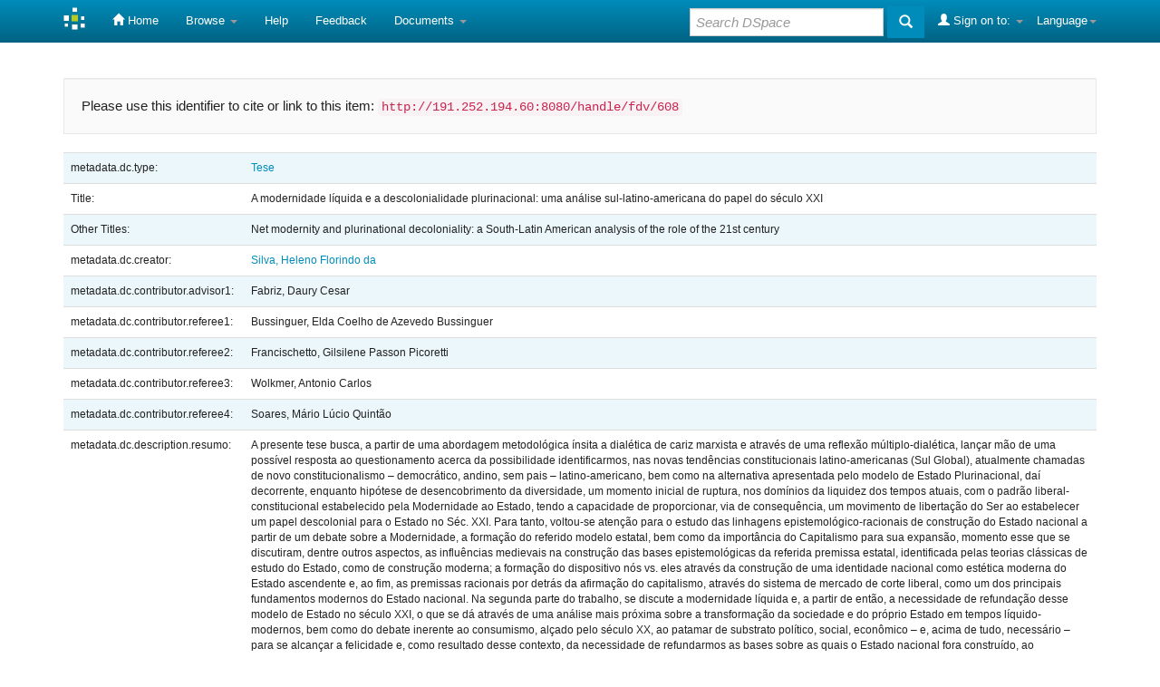

--- FILE ---
content_type: text/html;charset=UTF-8
request_url: http://repositorio.fdv.br:8080/handle/fdv/608
body_size: 36199
content:


















<!DOCTYPE html>
<html>
    <head>
        <title>Repositório Institucional da FDV: A modernidade líquida e a descolonialidade plurinacional: uma análise sul-latino-americana do papel do século XXI</title>
        <meta http-equiv="Content-Type" content="text/html; charset=UTF-8" />
        <meta name="Generator" content="DSpace 5.7-SNAPSHOT" />
        <meta name="viewport" content="width=device-width, initial-scale=1.0">
        <link rel="shortcut icon" href="/favicon.ico" type="image/x-icon"/>
	    <link rel="stylesheet" href="/static/css/jquery-ui-1.10.3.custom/redmond/jquery-ui-1.10.3.custom.css" type="text/css" />
	    <link rel="stylesheet" href="/static/css/bootstrap/bootstrap.min.css" type="text/css" />
	    <link rel="stylesheet" href="/static/css/bootstrap/bootstrap-theme.min.css" type="text/css" />
	    <link rel="stylesheet" href="/static/css/bootstrap/dspace-theme.css" type="text/css" />

        <link rel="search" type="application/opensearchdescription+xml" href="/open-search/description.xml" title="DSpace"/>


<link rel="schema.DCTERMS" href="http://purl.org/dc/terms/" />
<link rel="schema.DC" href="http://purl.org/dc/elements/1.1/" />
<meta name="DC.contributor" content="Fabriz, Daury Cesar" />
<meta name="DC.contributor" content="http://lattes.cnpq.br/7280691457104972" xml:lang="pt_BR" />
<meta name="DC.contributor" content="Bussinguer, Elda Coelho de Azevedo Bussinguer" />
<meta name="DC.contributor" content="http://lattes.cnpq.br/8933361259561564" xml:lang="pt_BR" />
<meta name="DC.contributor" content="Francischetto, Gilsilene Passon Picoretti" />
<meta name="DC.contributor" content="http://lattes.cnpq.br/3383944246681351" xml:lang="pt_BR" />
<meta name="DC.contributor" content="Wolkmer, Antonio Carlos" />
<meta name="DC.contributor" content="Soares, Mário Lúcio Quintão" />
<meta name="DC.creator" content="Silva, Heleno Florindo da" />
<meta name="DC.creator" content="http://lattes.cnpq.br/7260325357013152" xml:lang="pt_BR" />
<meta name="DCTERMS.dateAccepted" content="2019-06-19T19:15:04Z" scheme="DCTERMS.W3CDTF" />
<meta name="DCTERMS.available" content="2019-06-19" scheme="DCTERMS.W3CDTF" />
<meta name="DCTERMS.available" content="2019-06-19T19:15:04Z" scheme="DCTERMS.W3CDTF" />
<meta name="DCTERMS.issued" content="2019-02-25" scheme="DCTERMS.W3CDTF" />
<meta name="DCTERMS.bibliographicCitation" content="SILVA, Heleno Florindo da. A modernidade líquida e a descolonialidade plurinacional: uma análise sul-latino-americana do papel do século XXI. Orientador: Daury Cesar Fabriz. 2019. 420 f. Tese (Doutorado em Direitos e Garantias Fundamentais) - Programa de Pós-Graduação em Direitos e Garantias Fundamentais, Faculdade de Direito de Vitória, Vitória, 2019." xml:lang="pt_BR" />
<meta name="DC.identifier" content="http://191.252.194.60:8080/handle/fdv/608" scheme="DCTERMS.URI" />
<meta name="DCTERMS.abstract" content="The present thesis seeks, from a methodological approach based on the dialectic of a Marxist nature and through a multiple-dialectical reflection, to use a possible answer to the questioning about the possibility of identifying, in the new Latin American constitutional trends (Global South) , now called the new constitutionalism - democratic, Andean, without parents - Latin American, as well as in the alternative presented by the Plurinational State model, as a hypothesis of the uncovering of diversity, an initial moment of rupture in the domains of liquidity of with the liberal-constitutional standard established by Modernity to the State, having the capacity to provide, as a consequence, a liberation movement of Being by establishing a decolonial role for the State in the 21st Century. In order to do so, attention was paid to the study of the epistemological-rational lines of construction of the national State, based on a debate on Modernity, the formation of the state model, and the importance of Capitalism for its expansion. they discussed, among other aspects, the medieval influences in the construction of the epistemological bases of the mentioned state premise, identified by the classic theories of state study, as of modern construction; the formation of the device vs. us. they by constructing a national identity as a modern aesthetic of the ascendant state, and in the end the rational premises behind the affirmation of capitalism through the liberal-market market system as one of the main modern foundations of the national state. The second part of the paper discusses net modernity and, from then on, the need to refound this state model in the 21st century, which is done through a closer analysis of the transformation of society and of the state itself into modern liquid times, as well as the debate inherent in consumerism, raised by the twentieth century, to the level of political, social, economic substratum - and, above all, necessary - to achieve happiness and, as a result of this context, the need of refounding the foundations on which the national state was built, in order, above all, to achieve liberation and disenfranchisement of the right to diversity. Finally, in the third and last part of this thesis, an analysis was made of the beginning of the end of the nation-state and the need to (re) think alternatives to the market-consumerist state as a means for us to change the reality of the present and future generations. This debate has taken place through the epistemological premises of intercultural decoloniality and the search for the unveiling of diversity in the 21st century as a way to achieve a new state rationality in a new century, and more, through an analysis of the new South-Latin constitutional trends as a kind of epistemological turning from the South, because we understand that this context marks the first alternative of rational rupture with the political-philosophical and socio-economic bases that sustain the modern national state." xml:lang="pt_BR" />
<meta name="DC.description" content="A presente tese busca, a partir de uma abordagem metodológica ínsita a dialética de cariz marxista e através de uma reflexão múltiplo-dialética, lançar mão de uma possível resposta ao questionamento acerca da possibilidade identificarmos, nas novas tendências constitucionais latino-americanas (Sul Global), atualmente chamadas de novo constitucionalismo – democrático, andino, sem pais – latino-americano, bem como na alternativa apresentada pelo modelo de Estado Plurinacional, daí decorrente, enquanto hipótese de desencobrimento da diversidade, um momento inicial de ruptura, nos domínios da liquidez dos tempos atuais, com o padrão liberal-constitucional estabelecido pela Modernidade ao Estado, tendo a capacidade de proporcionar, via de consequência, um movimento de libertação do Ser ao estabelecer um papel descolonial para o Estado no Séc. XXI. Para tanto, voltou-se atenção para o estudo das linhagens epistemológico-racionais de construção do Estado nacional a partir de um debate sobre a Modernidade, a formação do referido modelo estatal, bem como da importância do Capitalismo para sua expansão, momento esse que se discutiram, dentre outros aspectos, as influências medievais na construção das bases epistemológicas da referida premissa estatal, identificada pelas teorias clássicas de estudo do Estado, como de construção moderna; a formação do dispositivo nós vs. eles através da construção de uma identidade nacional como estética moderna do Estado ascendente e, ao fim, as premissas racionais por detrás da afirmação do capitalismo, através do sistema de mercado de corte liberal, como um dos principais fundamentos modernos do Estado nacional. Na segunda parte do trabalho, se discute a modernidade líquida e, a partir de então, a necessidade de refundação desse modelo de Estado no século XXI, o que se dá através de uma análise mais próxima sobre a transformação da sociedade e do próprio Estado em tempos líquido-modernos, bem como do debate inerente ao consumismo, alçado pelo século XX, ao patamar de substrato político, social, econômico – e, acima de tudo, necessário – para se alcançar a felicidade e, como resultado desse contexto, da necessidade de refundarmos as bases sobre as quais o Estado nacional fora construído, ao efetivarmos, sobretudo, a libertação e o desencobrimento, do direito à diversidade. Por fim, na terceira e última parte da presente tese, se efetivou uma análise acerca do começo do fim do Estado-nação e a necessidade de (re)pensarmos alternativas ao Estado mercadológico-consumista como meio para que consigamos alterar a realidade das presentes e futuras gerações. Citado debate se deu através das premissas epistemológicas da descolonialidade intercultural e da busca pelo desocultamento da diversidade no século XXI, como forma de alcançarmos uma nova racionalidade estatal em um novo século, e mais, por meio de uma análise das novas tendências constitucionais sul-latino-americanas e do Estado Plurinacional daí emergente, como uma espécie de viragem epistemológica a partir do Sul, por entendermos que referido contexto marca a primeira alternativa de ruptura racional com as bases político-filosóficas e econômico-sociais, que sustentam o Estado nacional moderno." xml:lang="pt_BR" />
<meta name="DC.language" content="por" xml:lang="pt_BR" />
<meta name="DC.publisher" content="Faculdade de Direito de Vitoria" xml:lang="pt_BR" />
<meta name="DC.publisher" content="Brasil" xml:lang="pt_BR" />
<meta name="DC.publisher" content="PPG1" xml:lang="pt_BR" />
<meta name="DC.publisher" content="FDV" xml:lang="pt_BR" />
<meta name="DC.rights" content="Acesso Aberto" xml:lang="pt_BR" />
<meta name="DC.rights" content="Attribution-NonCommercial-NoDerivs 3.0 Brazil" xml:lang="*" />
<meta name="DC.rights" content="http://creativecommons.org/licenses/by-nc-nd/3.0/br/" xml:lang="*" scheme="DCTERMS.URI" />
<meta name="DC.subject" content="Estado" xml:lang="pt_BR" />
<meta name="DC.subject" content="Identidade nacional" xml:lang="pt_BR" />
<meta name="DC.subject" content="Modernidade líquida" xml:lang="pt_BR" />
<meta name="DC.subject" content="Descolonialidade" xml:lang="pt_BR" />
<meta name="DC.subject" content="Interculturalidade" xml:lang="pt_BR" />
<meta name="DC.subject" content="CNPQ::CIENCIAS SOCIAIS APLICADAS::DIREITO" xml:lang="pt_BR" />
<meta name="DC.title" content="A modernidade líquida e a descolonialidade plurinacional: uma análise sul-latino-americana do papel do século XXI" xml:lang="pt_BR" />
<meta name="DCTERMS.alternative" content="Net modernity and plurinational decoloniality: a South-Latin American analysis of the role of the 21st century" xml:lang="pt_BR" />
<meta name="DC.type" content="Tese" xml:lang="pt_BR" />

<meta name="citation_keywords" content="Estado; Identidade nacional; Modernidade líquida; Descolonialidade; Interculturalidade; Tese" />
<meta name="citation_title" content="A modernidade líquida e a descolonialidade plurinacional: uma análise sul-latino-americana do papel do século XXI" />
<meta name="citation_publisher" content="Faculdade de Direito de Vitoria" />
<meta name="citation_author" content="Silva, Heleno Florindo da" />
<meta name="citation_pdf_url" content="http://191.252.194.60:8080/bitstream/fdv/608/1/Heleno%20Florindo%20da%20Silva.pdf" />
<meta name="citation_date" content="2019-02-25" />
<meta name="citation_abstract_html_url" content="http://191.252.194.60:8080/handle/fdv/608" />


        
	<script type='text/javascript' src="/static/js/jquery/jquery-1.10.2.min.js"></script>
	<script type='text/javascript' src='/static/js/jquery/jquery-ui-1.10.3.custom.min.js'></script>
	<script type='text/javascript' src='/static/js/bootstrap/bootstrap.min.js'></script>
	<script type='text/javascript' src='/static/js/holder.js'></script>
	<script type="text/javascript" src="/utils.js"></script>
    <script type="text/javascript" src="/static/js/choice-support.js"> </script>

    
    
    

<!-- HTML5 shim and Respond.js IE8 support of HTML5 elements and media queries -->
<!--[if lt IE 9]>
  <script src="/static/js/html5shiv.js"></script>
  <script src="/static/js/respond.min.js"></script>
<![endif]-->
    </head>

    
    
    <body class="undernavigation">
<a class="sr-only" href="#content">Skip navigation</a>
<header class="navbar navbar-inverse navbar-fixed-top">    
    
            <div class="container">
                

























       <div class="navbar-header">
         <button type="button" class="navbar-toggle" data-toggle="collapse" data-target=".navbar-collapse">
           <span class="icon-bar"></span>
           <span class="icon-bar"></span>
           <span class="icon-bar"></span>
         </button>
         <a class="navbar-brand" href="/"><img height="25" src="/image/dspace-logo-only.png" alt="DSpace logo" /></a>
       </div>
       <nav class="collapse navbar-collapse bs-navbar-collapse" role="navigation">
         <ul class="nav navbar-nav">
           <li class=""><a href="/"><span class="glyphicon glyphicon-home"></span> Home</a></li>
                
           <li class="dropdown">
             <a href="#" class="dropdown-toggle" data-toggle="dropdown">Browse <b class="caret"></b></a>
             <ul class="dropdown-menu">
               <li><a href="/community-list">Communities<br/>&amp;&nbsp;Collections</a></li>
				<li class="divider"></li>
        <li class="dropdown-header">Browse Items by:</li>
				
				
				
				      			<li><a href="/browse?type=dateissued">Issue Date</a></li>
					
				      			<li><a href="/browse?type=author">Author</a></li>
					
				      			<li><a href="/browse?type=advisor">Advisors</a></li>
					
				      			<li><a href="/browse?type=title">Title</a></li>
					
				      			<li><a href="/browse?type=subject">Subject</a></li>
					
				      			<li><a href="/browse?type=cnpq">CNPq</a></li>
					
				      			<li><a href="/browse?type=department">Department</a></li>
					
				      			<li><a href="/browse?type=program">Programs</a></li>
					
				      			<li><a href="/browse?type=type">Document Type</a></li>
					
				      			<li><a href="/browse?type=access">Access Type</a></li>
					
				    
				

            </ul>
          </li>
          <li class=""><script type="text/javascript">
<!-- Javascript starts here
document.write('<a href="#" onClick="var popupwin = window.open(\'/help/index.html\',\'dspacepopup\',\'height=600,width=550,resizable,scrollbars\');popupwin.focus();return false;">Help<\/a>');
// -->
</script><noscript><a href="/help/index.html" target="dspacepopup">Help</a></noscript></li>
          <li><a target="_blank" href="/feedback">Feedback</a></li>		
          <li class="dropdown">
             <a href="#" class="dropdown-toggle" data-toggle="dropdown">Documents <b class="caret"></b></a>
             <ul class="dropdown-menu">
             	<li><a target="_blank" href="/doc1.docx">Documento1</a></li>	
             	<li><a target="_blank" href="/doc2.docx">Documento2</a></li>
             </ul>
          </li>
       </ul>

 
    <div class="nav navbar-nav navbar-right">
	 <ul class="nav navbar-nav navbar-right">
      <li class="dropdown">
       <a href="#" class="dropdown-toggle" data-toggle="dropdown">Language<b class="caret"></b></a>
        <ul class="dropdown-menu">
 
      <li>
        <a onclick="javascript:document.repost.locale.value='pt_BR';
                  document.repost.submit();" href="?locale=pt_BR">
         português
       </a>
      </li>
 
      <li>
        <a onclick="javascript:document.repost.locale.value='es';
                  document.repost.submit();" href="?locale=es">
         español
       </a>
      </li>
 
      <li>
        <a onclick="javascript:document.repost.locale.value='en';
                  document.repost.submit();" href="?locale=en">
         English
       </a>
      </li>
 
     </ul>
    </li>
    </ul>
  </div>
 
 
       <div class="nav navbar-nav navbar-right">
		<ul class="nav navbar-nav navbar-right">
         <li class="dropdown">
         
             <a href="#" class="dropdown-toggle" data-toggle="dropdown"><span class="glyphicon glyphicon-user"></span> Sign on to: <b class="caret"></b></a>
	             
             <ul class="dropdown-menu">
               <li><a href="/mydspace">My DSpace</a></li>
               <li><a href="/subscribe">Receive email<br/>updates</a></li>
               <li><a href="/profile">Edit Profile</a></li>

		
             </ul>
           </li>
          </ul>
          
	
	<form method="get" action="/simple-search" class="navbar-form navbar-right">
	    <div class="form-group">
          <input type="text" class="form-control" placeholder="Search&nbsp;DSpace" name="query" id="tequery" size="25"/>
        </div>
        <button type="submit" class="btn btn-primary"><span class="glyphicon glyphicon-search"></span></button>

	</form></div>
    </nav>

            </div>

</header>

<main id="content" role="main">

<br/>
                

<div class="container">
                



  



</div>                



        
<div class="container">
		






























		
		
		
		

                
                <div class="well">Please use this identifier to cite or link to this item:
                <code>http://191.252.194.60:8080/handle/fdv/608</code></div>



    
    <table class="table itemDisplayTable">
<tr><td class="metadataFieldLabel">metadata.dc.type:&nbsp;</td><td class="metadataFieldValue"><a class="type"href="/browse?type=type&amp;value=Tese">Tese</a></td></tr>
<tr><td class="metadataFieldLabel">Title:&nbsp;</td><td class="metadataFieldValue">A&#x20;modernidade&#x20;líquida&#x20;e&#x20;a&#x20;descolonialidade&#x20;plurinacional:&#x20;uma&#x20;análise&#x20;sul-latino-americana&#x20;do&#x20;papel&#x20;do&#x20;século&#x20;XXI</td></tr>
<tr><td class="metadataFieldLabel">Other Titles:&nbsp;</td><td class="metadataFieldValue">Net&#x20;modernity&#x20;and&#x20;plurinational&#x20;decoloniality:&#x20;a&#x20;South-Latin&#x20;American&#x20;analysis&#x20;of&#x20;the&#x20;role&#x20;of&#x20;the&#x20;21st&#x20;century</td></tr>
<tr><td class="metadataFieldLabel">metadata.dc.creator:&nbsp;</td><td class="metadataFieldValue"><a class="author"href="/browse?type=author&amp;value=Silva%2C+Heleno+Florindo+da">Silva,&#x20;Heleno&#x20;Florindo&#x20;da</a></td></tr>
<tr><td class="metadataFieldLabel">metadata.dc.contributor.advisor1:&nbsp;</td><td class="metadataFieldValue">Fabriz,&#x20;Daury&#x20;Cesar</td></tr>
<tr><td class="metadataFieldLabel">metadata.dc.contributor.referee1:&nbsp;</td><td class="metadataFieldValue">Bussinguer,&#x20;Elda&#x20;Coelho&#x20;de&#x20;Azevedo&#x20;Bussinguer</td></tr>
<tr><td class="metadataFieldLabel">metadata.dc.contributor.referee2:&nbsp;</td><td class="metadataFieldValue">Francischetto,&#x20;Gilsilene&#x20;Passon&#x20;Picoretti</td></tr>
<tr><td class="metadataFieldLabel">metadata.dc.contributor.referee3:&nbsp;</td><td class="metadataFieldValue">Wolkmer,&#x20;Antonio&#x20;Carlos</td></tr>
<tr><td class="metadataFieldLabel">metadata.dc.contributor.referee4:&nbsp;</td><td class="metadataFieldValue">Soares,&#x20;Mário&#x20;Lúcio&#x20;Quintão</td></tr>
<tr><td class="metadataFieldLabel">metadata.dc.description.resumo:&nbsp;</td><td class="metadataFieldValue">A&#x20;presente&#x20;tese&#x20;busca,&#x20;a&#x20;partir&#x20;de&#x20;uma&#x20;abordagem&#x20;metodológica&#x20;ínsita&#x20;a&#x20;dialética&#x20;de&#x20;cariz&#x20;marxista&#x20;e&#x20;através&#x20;de&#x20;uma&#x20;reflexão&#x20;múltiplo-dialética,&#x20;lançar&#x20;mão&#x20;de&#x20;uma&#x20;possível&#x20;resposta&#x20;ao&#x20;questionamento&#x20;acerca&#x20;da&#x20;possibilidade&#x20;identificarmos,&#x20;nas&#x20;novas&#x20;tendências&#x20;constitucionais&#x20;latino-americanas&#x20;(Sul&#x20;Global),&#x20;atualmente&#x20;chamadas&#x20;de&#x20;novo&#x20;constitucionalismo&#x20;–&#x20;democrático,&#x20;andino,&#x20;sem&#x20;pais&#x20;–&#x20;latino-americano,&#x20;bem&#x20;como&#x20;na&#x20;alternativa&#x20;apresentada&#x20;pelo&#x20;modelo&#x20;de&#x20;Estado&#x20;Plurinacional,&#x20;daí&#x20;decorrente,&#x20;enquanto&#x20;hipótese&#x20;de&#x20;desencobrimento&#x20;da&#x20;diversidade,&#x20;um&#x20;momento&#x20;inicial&#x20;de&#x20;ruptura,&#x20;nos&#x20;domínios&#x20;da&#x20;liquidez&#x20;dos&#x20;tempos&#x20;atuais,&#x20;com&#x20;o&#x20;padrão&#x20;liberal-constitucional&#x20;estabelecido&#x20;pela&#x20;Modernidade&#x20;ao&#x20;Estado,&#x20;tendo&#x20;a&#x20;capacidade&#x20;de&#x20;proporcionar,&#x20;via&#x20;de&#x20;consequência,&#x20;um&#x20;movimento&#x20;de&#x20;libertação&#x20;do&#x20;Ser&#x20;ao&#x20;estabelecer&#x20;um&#x20;papel&#x20;descolonial&#x20;para&#x20;o&#x20;Estado&#x20;no&#x20;Séc.&#x20;XXI.&#x20;Para&#x20;tanto,&#x20;voltou-se&#x20;atenção&#x20;para&#x20;o&#x20;estudo&#x20;das&#x20;linhagens&#x20;epistemológico-racionais&#x20;de&#x20;construção&#x20;do&#x20;Estado&#x20;nacional&#x20;a&#x20;partir&#x20;de&#x20;um&#x20;debate&#x20;sobre&#x20;a&#x20;Modernidade,&#x20;a&#x20;formação&#x20;do&#x20;referido&#x20;modelo&#x20;estatal,&#x20;bem&#x20;como&#x20;da&#x20;importância&#x20;do&#x20;Capitalismo&#x20;para&#x20;sua&#x20;expansão,&#x20;momento&#x20;esse&#x20;que&#x20;se&#x20;discutiram,&#x20;dentre&#x20;outros&#x20;aspectos,&#x20;as&#x20;influências&#x20;medievais&#x20;na&#x20;construção&#x20;das&#x20;bases&#x20;epistemológicas&#x20;da&#x20;referida&#x20;premissa&#x20;estatal,&#x20;identificada&#x20;pelas&#x20;teorias&#x20;clássicas&#x20;de&#x20;estudo&#x20;do&#x20;Estado,&#x20;como&#x20;de&#x20;construção&#x20;moderna;&#x20;a&#x20;formação&#x20;do&#x20;dispositivo&#x20;nós&#x20;vs.&#x20;eles&#x20;através&#x20;da&#x20;construção&#x20;de&#x20;uma&#x20;identidade&#x20;nacional&#x20;como&#x20;estética&#x20;moderna&#x20;do&#x20;Estado&#x20;ascendente&#x20;e,&#x20;ao&#x20;fim,&#x20;as&#x20;premissas&#x20;racionais&#x20;por&#x20;detrás&#x20;da&#x20;afirmação&#x20;do&#x20;capitalismo,&#x20;através&#x20;do&#x20;sistema&#x20;de&#x20;mercado&#x20;de&#x20;corte&#x20;liberal,&#x20;como&#x20;um&#x20;dos&#x20;principais&#x20;fundamentos&#x20;modernos&#x20;do&#x20;Estado&#x20;nacional.&#x20;Na&#x20;segunda&#x20;parte&#x20;do&#x20;trabalho,&#x20;se&#x20;discute&#x20;a&#x20;modernidade&#x20;líquida&#x20;e,&#x20;a&#x20;partir&#x20;de&#x20;então,&#x20;a&#x20;necessidade&#x20;de&#x20;refundação&#x20;desse&#x20;modelo&#x20;de&#x20;Estado&#x20;no&#x20;século&#x20;XXI,&#x20;o&#x20;que&#x20;se&#x20;dá&#x20;através&#x20;de&#x20;uma&#x20;análise&#x20;mais&#x20;próxima&#x20;sobre&#x20;a&#x20;transformação&#x20;da&#x20;sociedade&#x20;e&#x20;do&#x20;próprio&#x20;Estado&#x20;em&#x20;tempos&#x20;líquido-modernos,&#x20;bem&#x20;como&#x20;do&#x20;debate&#x20;inerente&#x20;ao&#x20;consumismo,&#x20;alçado&#x20;pelo&#x20;século&#x20;XX,&#x20;ao&#x20;patamar&#x20;de&#x20;substrato&#x20;político,&#x20;social,&#x20;econômico&#x20;–&#x20;e,&#x20;acima&#x20;de&#x20;tudo,&#x20;necessário&#x20;–&#x20;para&#x20;se&#x20;alcançar&#x20;a&#x20;felicidade&#x20;e,&#x20;como&#x20;resultado&#x20;desse&#x20;contexto,&#x20;da&#x20;necessidade&#x20;de&#x20;refundarmos&#x20;as&#x20;bases&#x20;sobre&#x20;as&#x20;quais&#x20;o&#x20;Estado&#x20;nacional&#x20;fora&#x20;construído,&#x20;ao&#x20;efetivarmos,&#x20;sobretudo,&#x20;a&#x20;libertação&#x20;e&#x20;o&#x20;desencobrimento,&#x20;do&#x20;direito&#x20;à&#x20;diversidade.&#x20;Por&#x20;fim,&#x20;na&#x20;terceira&#x20;e&#x20;última&#x20;parte&#x20;da&#x20;presente&#x20;tese,&#x20;se&#x20;efetivou&#x20;uma&#x20;análise&#x20;acerca&#x20;do&#x20;começo&#x20;do&#x20;fim&#x20;do&#x20;Estado-nação&#x20;e&#x20;a&#x20;necessidade&#x20;de&#x20;(re)pensarmos&#x20;alternativas&#x20;ao&#x20;Estado&#x20;mercadológico-consumista&#x20;como&#x20;meio&#x20;para&#x20;que&#x20;consigamos&#x20;alterar&#x20;a&#x20;realidade&#x20;das&#x20;presentes&#x20;e&#x20;futuras&#x20;gerações.&#x20;Citado&#x20;debate&#x20;se&#x20;deu&#x20;através&#x20;das&#x20;premissas&#x20;epistemológicas&#x20;da&#x20;descolonialidade&#x20;intercultural&#x20;e&#x20;da&#x20;busca&#x20;pelo&#x20;desocultamento&#x20;da&#x20;diversidade&#x20;no&#x20;século&#x20;XXI,&#x20;como&#x20;forma&#x20;de&#x20;alcançarmos&#x20;uma&#x20;nova&#x20;racionalidade&#x20;estatal&#x20;em&#x20;um&#x20;novo&#x20;século,&#x20;e&#x20;mais,&#x20;por&#x20;meio&#x20;de&#x20;uma&#x20;análise&#x20;das&#x20;novas&#x20;tendências&#x20;constitucionais&#x20;sul-latino-americanas&#x20;e&#x20;do&#x20;Estado&#x20;Plurinacional&#x20;daí&#x20;emergente,&#x20;como&#x20;uma&#x20;espécie&#x20;de&#x20;viragem&#x20;epistemológica&#x20;a&#x20;partir&#x20;do&#x20;Sul,&#x20;por&#x20;entendermos&#x20;que&#x20;referido&#x20;contexto&#x20;marca&#x20;a&#x20;primeira&#x20;alternativa&#x20;de&#x20;ruptura&#x20;racional&#x20;com&#x20;as&#x20;bases&#x20;político-filosóficas&#x20;e&#x20;econômico-sociais,&#x20;que&#x20;sustentam&#x20;o&#x20;Estado&#x20;nacional&#x20;moderno.</td></tr>
<tr><td class="metadataFieldLabel">Abstract:&nbsp;</td><td class="metadataFieldValue">The&#x20;present&#x20;thesis&#x20;seeks,&#x20;from&#x20;a&#x20;methodological&#x20;approach&#x20;based&#x20;on&#x20;the&#x20;dialectic&#x20;of&#x20;a&#x20;Marxist&#x20;nature&#x20;and&#x20;through&#x20;a&#x20;multiple-dialectical&#x20;reflection,&#x20;to&#x20;use&#x20;a&#x20;possible&#x20;answer&#x20;to&#x20;the&#x20;questioning&#x20;about&#x20;the&#x20;possibility&#x20;of&#x20;identifying,&#x20;in&#x20;the&#x20;new&#x20;Latin&#x20;American&#x20;constitutional&#x20;trends&#x20;(Global&#x20;South)&#x20;,&#x20;now&#x20;called&#x20;the&#x20;new&#x20;constitutionalism&#x20;-&#x20;democratic,&#x20;Andean,&#x20;without&#x20;parents&#x20;-&#x20;Latin&#x20;American,&#x20;as&#x20;well&#x20;as&#x20;in&#x20;the&#x20;alternative&#x20;presented&#x20;by&#x20;the&#x20;Plurinational&#x20;State&#x20;model,&#x20;as&#x20;a&#x20;hypothesis&#x20;of&#x20;the&#x20;uncovering&#x20;of&#x20;diversity,&#x20;an&#x20;initial&#x20;moment&#x20;of&#x20;rupture&#x20;in&#x20;the&#x20;domains&#x20;of&#x20;liquidity&#x20;of&#x20;with&#x20;the&#x20;liberal-constitutional&#x20;standard&#x20;established&#x20;by&#x20;Modernity&#x20;to&#x20;the&#x20;State,&#x20;having&#x20;the&#x20;capacity&#x20;to&#x20;provide,&#x20;as&#x20;a&#x20;consequence,&#x20;a&#x20;liberation&#x20;movement&#x20;of&#x20;Being&#x20;by&#x20;establishing&#x20;a&#x20;decolonial&#x20;role&#x20;for&#x20;the&#x20;State&#x20;in&#x20;the&#x20;21st&#x20;Century.&#x20;In&#x20;order&#x20;to&#x20;do&#x20;so,&#x20;attention&#x20;was&#x20;paid&#x20;to&#x20;the&#x20;study&#x20;of&#x20;the&#x20;epistemological-rational&#x20;lines&#x20;of&#x20;construction&#x20;of&#x20;the&#x20;national&#x20;State,&#x20;based&#x20;on&#x20;a&#x20;debate&#x20;on&#x20;Modernity,&#x20;the&#x20;formation&#x20;of&#x20;the&#x20;state&#x20;model,&#x20;and&#x20;the&#x20;importance&#x20;of&#x20;Capitalism&#x20;for&#x20;its&#x20;expansion.&#x20;they&#x20;discussed,&#x20;among&#x20;other&#x20;aspects,&#x20;the&#x20;medieval&#x20;influences&#x20;in&#x20;the&#x20;construction&#x20;of&#x20;the&#x20;epistemological&#x20;bases&#x20;of&#x20;the&#x20;mentioned&#x20;state&#x20;premise,&#x20;identified&#x20;by&#x20;the&#x20;classic&#x20;theories&#x20;of&#x20;state&#x20;study,&#x20;as&#x20;of&#x20;modern&#x20;construction;&#x20;the&#x20;formation&#x20;of&#x20;the&#x20;device&#x20;vs.&#x20;us.&#x20;they&#x20;by&#x20;constructing&#x20;a&#x20;national&#x20;identity&#x20;as&#x20;a&#x20;modern&#x20;aesthetic&#x20;of&#x20;the&#x20;ascendant&#x20;state,&#x20;and&#x20;in&#x20;the&#x20;end&#x20;the&#x20;rational&#x20;premises&#x20;behind&#x20;the&#x20;affirmation&#x20;of&#x20;capitalism&#x20;through&#x20;the&#x20;liberal-market&#x20;market&#x20;system&#x20;as&#x20;one&#x20;of&#x20;the&#x20;main&#x20;modern&#x20;foundations&#x20;of&#x20;the&#x20;national&#x20;state.&#x20;The&#x20;second&#x20;part&#x20;of&#x20;the&#x20;paper&#x20;discusses&#x20;net&#x20;modernity&#x20;and,&#x20;from&#x20;then&#x20;on,&#x20;the&#x20;need&#x20;to&#x20;refound&#x20;this&#x20;state&#x20;model&#x20;in&#x20;the&#x20;21st&#x20;century,&#x20;which&#x20;is&#x20;done&#x20;through&#x20;a&#x20;closer&#x20;analysis&#x20;of&#x20;the&#x20;transformation&#x20;of&#x20;society&#x20;and&#x20;of&#x20;the&#x20;state&#x20;itself&#x20;into&#x20;modern&#x20;liquid&#x20;times,&#x20;as&#x20;well&#x20;as&#x20;the&#x20;debate&#x20;inherent&#x20;in&#x20;consumerism,&#x20;raised&#x20;by&#x20;the&#x20;twentieth&#x20;century,&#x20;to&#x20;the&#x20;level&#x20;of&#x20;political,&#x20;social,&#x20;economic&#x20;substratum&#x20;-&#x20;and,&#x20;above&#x20;all,&#x20;necessary&#x20;-&#x20;to&#x20;achieve&#x20;happiness&#x20;and,&#x20;as&#x20;a&#x20;result&#x20;of&#x20;this&#x20;context,&#x20;the&#x20;need&#x20;of&#x20;refounding&#x20;the&#x20;foundations&#x20;on&#x20;which&#x20;the&#x20;national&#x20;state&#x20;was&#x20;built,&#x20;in&#x20;order,&#x20;above&#x20;all,&#x20;to&#x20;achieve&#x20;liberation&#x20;and&#x20;disenfranchisement&#x20;of&#x20;the&#x20;right&#x20;to&#x20;diversity.&#x20;Finally,&#x20;in&#x20;the&#x20;third&#x20;and&#x20;last&#x20;part&#x20;of&#x20;this&#x20;thesis,&#x20;an&#x20;analysis&#x20;was&#x20;made&#x20;of&#x20;the&#x20;beginning&#x20;of&#x20;the&#x20;end&#x20;of&#x20;the&#x20;nation-state&#x20;and&#x20;the&#x20;need&#x20;to&#x20;(re)&#x20;think&#x20;alternatives&#x20;to&#x20;the&#x20;market-consumerist&#x20;state&#x20;as&#x20;a&#x20;means&#x20;for&#x20;us&#x20;to&#x20;change&#x20;the&#x20;reality&#x20;of&#x20;the&#x20;present&#x20;and&#x20;future&#x20;generations.&#x20;This&#x20;debate&#x20;has&#x20;taken&#x20;place&#x20;through&#x20;the&#x20;epistemological&#x20;premises&#x20;of&#x20;intercultural&#x20;decoloniality&#x20;and&#x20;the&#x20;search&#x20;for&#x20;the&#x20;unveiling&#x20;of&#x20;diversity&#x20;in&#x20;the&#x20;21st&#x20;century&#x20;as&#x20;a&#x20;way&#x20;to&#x20;achieve&#x20;a&#x20;new&#x20;state&#x20;rationality&#x20;in&#x20;a&#x20;new&#x20;century,&#x20;and&#x20;more,&#x20;through&#x20;an&#x20;analysis&#x20;of&#x20;the&#x20;new&#x20;South-Latin&#x20;constitutional&#x20;trends&#x20;as&#x20;a&#x20;kind&#x20;of&#x20;epistemological&#x20;turning&#x20;from&#x20;the&#x20;South,&#x20;because&#x20;we&#x20;understand&#x20;that&#x20;this&#x20;context&#x20;marks&#x20;the&#x20;first&#x20;alternative&#x20;of&#x20;rational&#x20;rupture&#x20;with&#x20;the&#x20;political-philosophical&#x20;and&#x20;socio-economic&#x20;bases&#x20;that&#x20;sustain&#x20;the&#x20;modern&#x20;national&#x20;state.</td></tr>
<tr><td class="metadataFieldLabel">Keywords:&nbsp;</td><td class="metadataFieldValue">Estado<br />Identidade&#x20;nacional<br />Modernidade&#x20;líquida<br />Descolonialidade<br />Interculturalidade</td></tr>
<tr><td class="metadataFieldLabel">metadata.dc.subject.cnpq:&nbsp;</td><td class="metadataFieldValue">CNPQ::CIENCIAS&#x20;SOCIAIS&#x20;APLICADAS::DIREITO</td></tr>
<tr><td class="metadataFieldLabel">metadata.dc.language:&nbsp;</td><td class="metadataFieldValue">por</td></tr>
<tr><td class="metadataFieldLabel">metadata.dc.publisher.country:&nbsp;</td><td class="metadataFieldValue">Brasil</td></tr>
<tr><td class="metadataFieldLabel">Publisher:&nbsp;</td><td class="metadataFieldValue">Faculdade&#x20;de&#x20;Direito&#x20;de&#x20;Vitoria</td></tr>
<tr><td class="metadataFieldLabel">metadata.dc.publisher.initials:&nbsp;</td><td class="metadataFieldValue">FDV</td></tr>
<tr><td class="metadataFieldLabel">metadata.dc.publisher.program:&nbsp;</td><td class="metadataFieldValue"><a class="program"href="/browse?type=program&amp;value=PPG1">PPG1</a></td></tr>
<tr><td class="metadataFieldLabel">Citation:&nbsp;</td><td class="metadataFieldValue">SILVA,&#x20;Heleno&#x20;Florindo&#x20;da.&#x20;A&#x20;modernidade&#x20;líquida&#x20;e&#x20;a&#x20;descolonialidade&#x20;plurinacional:&#x20;uma&#x20;análise&#x20;sul-latino-americana&#x20;do&#x20;papel&#x20;do&#x20;século&#x20;XXI.&#x20;Orientador:&#x20;Daury&#x20;Cesar&#x20;Fabriz.&#x20;2019.&#x20;420&#x20;f.&#x20;Tese&#x20;(Doutorado&#x20;em&#x20;Direitos&#x20;e&#x20;Garantias&#x20;Fundamentais)&#x20;-&#x20;Programa&#x20;de&#x20;Pós-Graduação&#x20;em&#x20;Direitos&#x20;e&#x20;Garantias&#x20;Fundamentais,&#x20;Faculdade&#x20;de&#x20;Direito&#x20;de&#x20;Vitória,&#x20;Vitória,&#x20;2019.</td></tr>
<tr><td class="metadataFieldLabel">metadata.dc.rights:&nbsp;</td><td class="metadataFieldValue">Acesso&#x20;Aberto<br />Attribution-NonCommercial-NoDerivs&#x20;3.0&#x20;Brazil</td></tr>
<tr><td class="metadataFieldLabel">metadata.dc.rights.uri:&nbsp;</td><td class="metadataFieldValue"><a href="http://creativecommons.org/licenses/by-nc-nd/3.0/br/">http:&#x2F;&#x2F;creativecommons.org&#x2F;licenses&#x2F;by-nc-nd&#x2F;3.0&#x2F;br&#x2F;</a></td></tr>
<tr><td class="metadataFieldLabel">URI:&nbsp;</td><td class="metadataFieldValue"><a href="http://191.252.194.60:8080/handle/fdv/608">http:&#x2F;&#x2F;191.252.194.60:8080&#x2F;handle&#x2F;fdv&#x2F;608</a></td></tr>
<tr><td class="metadataFieldLabel">Issue Date:&nbsp;</td><td class="metadataFieldValue">25-Feb-2019</td></tr>
<tr><td class="metadataFieldLabel">Appears in Collections:</td><td class="metadataFieldValue"><a href="/handle/fdv/7">Teses</a><br/></td></tr>
</table><br/>
<div class="panel panel-info"><div class="panel-heading">Files in This Item:</div>
<table class="table panel-body"><tr><th id="t1" class="standard">File</th>
<th id="t2" class="standard">Description</th>
<th id="t3" class="standard">Size</th><th id="t4" class="standard">Format</th><th>&nbsp;</th></tr>
<tr><td headers="t1" class="standard"><a target="_blank" href="/bitstream/fdv/608/1/Heleno%20Florindo%20da%20Silva.pdf">Heleno Florindo da Silva.pdf</a></td><td headers="t2" class="standard">PDF</td><td headers="t3" class="standard">3.21 MB</td><td headers="t4" class="standard">Adobe PDF</td><td class="standard" align="center"><a class="btn btn-primary" target="_blank" href="/bitstream/fdv/608/1/Heleno%20Florindo%20da%20Silva.pdf">View/Open</a></td></tr></table>
</div>

<div class="container row">


    <a class="btn btn-default" href="/handle/fdv/608?mode=full">
        Show full item record
    </a>

    <a class="btn btn-success" href="/suggest?handle=fdv/608" target="new_window">
       Recommend this item</a>

    <a class="statisticsLink  btn btn-primary" href="/handle/fdv/608/statistics"><span class="glyphicon glyphicon-stats"></span></a>

    

</div>
<br/>
    

<br/>
    

    <p class="submitFormHelp alert alert-info">This item is licensed under a <a href="http://creativecommons.org/licenses/by-nc-nd/3.0/br/">Creative Commons License</a>
    <a href="http://creativecommons.org/licenses/by-nc-nd/3.0/br/"><img src="/image/cc-somerights.gif" border="0" alt="Creative Commons" style="margin-top: -5px;" class="pull-right"/></a>
    </p>
    <!--
    <?xml version="1.0" encoding="UTF-8"?>
<rdf:RDF xmlns:rdf="http://www.w3.org/1999/02/22-rdf-syntax-ns#" xmlns:cc="http://creativecommons.org/ns#">
<cc:Work rdf:about="">
<cc:license rdf:resource="http://creativecommons.org/licenses/by-nc-nd/3.0/br/"/>
</cc:Work>
<cc:License rdf:about="http://creativecommons.org/licenses/by-nc-nd/3.0/br/">
    <permits xmlns="http://creativecommons.org/ns#" rdf:resource="http://creativecommons.org/ns#Distribution"/>
    <permits xmlns="http://creativecommons.org/ns#" rdf:resource="http://creativecommons.org/ns#Reproduction"/>
    <requires xmlns="http://creativecommons.org/ns#" rdf:resource="http://creativecommons.org/ns#Attribution"/>
    <requires xmlns="http://creativecommons.org/ns#" rdf:resource="http://creativecommons.org/ns#Notice"/>
  </cc:License>
</rdf:RDF>

    -->
    












            

</div>
</main>
            
             <footer class="navbar navbar-inverse navbar-bottom">
          

	     
             <div id="footer_feedback" class="pull-right">  
                          
                                <img width="120px"  src="/image/ibict.jpeg">
								
                                </div>
			</div>
    </footer>
    </body>
</html>

